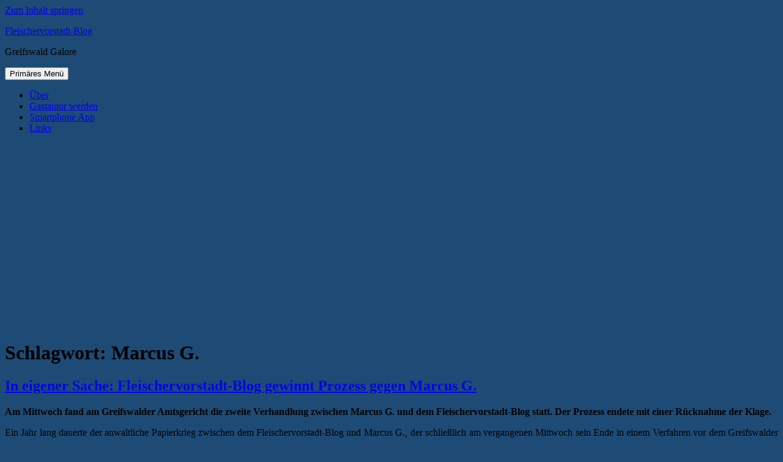

--- FILE ---
content_type: text/html
request_url: https://blog.17vier.de/tag/marcus-g/
body_size: 22084
content:
<!DOCTYPE html>
<html lang="de-DE" prefix="og: http://ogp.me/ns# fb: http://ogp.me/ns/fb#">
<head>
<meta charset="UTF-8">
<meta name="viewport" content="width=device-width, initial-scale=1">
<link rel="profile" href="http://gmpg.org/xfn/11">
<link rel="pingback" href="https://blog.17vier.de/xmlrpc.php">

<meta name='robots' content='index, follow, max-image-preview:large, max-snippet:-1, max-video-preview:-1' />

	<!-- This site is optimized with the Yoast SEO plugin v21.8 - https://yoast.com/wordpress/plugins/seo/ -->
	<title>Marcus G. Archives - Fleischervorstadt-Blog</title>
	<link rel="canonical" href="https://blog.17vier.de/tag/marcus-g/" />
	<link rel="next" href="https://blog.17vier.de/tag/marcus-g/page/2/" />
	<script type="application/ld+json" class="yoast-schema-graph">{"@context":"https://schema.org","@graph":[{"@type":"CollectionPage","@id":"https://blog.17vier.de/tag/marcus-g/","url":"https://blog.17vier.de/tag/marcus-g/","name":"Marcus G. Archives - Fleischervorstadt-Blog","isPartOf":{"@id":"https://blog.17vier.de/#website"},"breadcrumb":{"@id":"https://blog.17vier.de/tag/marcus-g/#breadcrumb"},"inLanguage":"de-DE"},{"@type":"BreadcrumbList","@id":"https://blog.17vier.de/tag/marcus-g/#breadcrumb","itemListElement":[{"@type":"ListItem","position":1,"name":"Home","item":"https://blog.17vier.de/"},{"@type":"ListItem","position":2,"name":"Marcus G."}]},{"@type":"WebSite","@id":"https://blog.17vier.de/#website","url":"https://blog.17vier.de/","name":"Fleischervorstadt-Blog","description":"Greifswald Galore","potentialAction":[{"@type":"SearchAction","target":{"@type":"EntryPoint","urlTemplate":"https://blog.17vier.de/?s={search_term_string}"},"query-input":"required name=search_term_string"}],"inLanguage":"de-DE"}]}</script>
	<!-- / Yoast SEO plugin. -->


<link rel="alternate" type="application/rss+xml" title="Fleischervorstadt-Blog &raquo; Feed" href="https://blog.17vier.de/feed/" />
<link rel="alternate" type="application/rss+xml" title="Fleischervorstadt-Blog &raquo; Kommentar-Feed" href="https://blog.17vier.de/comments/feed/" />
<link rel="alternate" type="application/rss+xml" title="Fleischervorstadt-Blog &raquo; Marcus G. Schlagwort-Feed" href="https://blog.17vier.de/tag/marcus-g/feed/" />
<!-- blog.17vier.de is managing ads with Advanced Ads --><!--noptimize--><script id="advads-ready">
			window.advanced_ads_ready=function(e,a){a=a||"complete";var d=function(e){return"interactive"===a?"loading"!==e:"complete"===e};d(document.readyState)?e():document.addEventListener("readystatechange",(function(a){d(a.target.readyState)&&e()}),{once:"interactive"===a})},window.advanced_ads_ready_queue=window.advanced_ads_ready_queue||[];		</script>
		<!--/noptimize--><style id='wp-emoji-styles-inline-css' type='text/css'>

	img.wp-smiley, img.emoji {
		display: inline !important;
		border: none !important;
		box-shadow: none !important;
		height: 1em !important;
		width: 1em !important;
		margin: 0 0.07em !important;
		vertical-align: -0.1em !important;
		background: none !important;
		padding: 0 !important;
	}
</style>
<link rel='stylesheet' id='wp-block-library-css' href='https://blog.17vier.de/wp-includes/css/dist/block-library/style.min.css?ver=6.4.1' type='text/css' media='all' />
<style id='classic-theme-styles-inline-css' type='text/css'>
/*! This file is auto-generated */
.wp-block-button__link{color:#fff;background-color:#32373c;border-radius:9999px;box-shadow:none;text-decoration:none;padding:calc(.667em + 2px) calc(1.333em + 2px);font-size:1.125em}.wp-block-file__button{background:#32373c;color:#fff;text-decoration:none}
</style>
<style id='global-styles-inline-css' type='text/css'>
body{--wp--preset--color--black: #000000;--wp--preset--color--cyan-bluish-gray: #abb8c3;--wp--preset--color--white: #ffffff;--wp--preset--color--pale-pink: #f78da7;--wp--preset--color--vivid-red: #cf2e2e;--wp--preset--color--luminous-vivid-orange: #ff6900;--wp--preset--color--luminous-vivid-amber: #fcb900;--wp--preset--color--light-green-cyan: #7bdcb5;--wp--preset--color--vivid-green-cyan: #00d084;--wp--preset--color--pale-cyan-blue: #8ed1fc;--wp--preset--color--vivid-cyan-blue: #0693e3;--wp--preset--color--vivid-purple: #9b51e0;--wp--preset--gradient--vivid-cyan-blue-to-vivid-purple: linear-gradient(135deg,rgba(6,147,227,1) 0%,rgb(155,81,224) 100%);--wp--preset--gradient--light-green-cyan-to-vivid-green-cyan: linear-gradient(135deg,rgb(122,220,180) 0%,rgb(0,208,130) 100%);--wp--preset--gradient--luminous-vivid-amber-to-luminous-vivid-orange: linear-gradient(135deg,rgba(252,185,0,1) 0%,rgba(255,105,0,1) 100%);--wp--preset--gradient--luminous-vivid-orange-to-vivid-red: linear-gradient(135deg,rgba(255,105,0,1) 0%,rgb(207,46,46) 100%);--wp--preset--gradient--very-light-gray-to-cyan-bluish-gray: linear-gradient(135deg,rgb(238,238,238) 0%,rgb(169,184,195) 100%);--wp--preset--gradient--cool-to-warm-spectrum: linear-gradient(135deg,rgb(74,234,220) 0%,rgb(151,120,209) 20%,rgb(207,42,186) 40%,rgb(238,44,130) 60%,rgb(251,105,98) 80%,rgb(254,248,76) 100%);--wp--preset--gradient--blush-light-purple: linear-gradient(135deg,rgb(255,206,236) 0%,rgb(152,150,240) 100%);--wp--preset--gradient--blush-bordeaux: linear-gradient(135deg,rgb(254,205,165) 0%,rgb(254,45,45) 50%,rgb(107,0,62) 100%);--wp--preset--gradient--luminous-dusk: linear-gradient(135deg,rgb(255,203,112) 0%,rgb(199,81,192) 50%,rgb(65,88,208) 100%);--wp--preset--gradient--pale-ocean: linear-gradient(135deg,rgb(255,245,203) 0%,rgb(182,227,212) 50%,rgb(51,167,181) 100%);--wp--preset--gradient--electric-grass: linear-gradient(135deg,rgb(202,248,128) 0%,rgb(113,206,126) 100%);--wp--preset--gradient--midnight: linear-gradient(135deg,rgb(2,3,129) 0%,rgb(40,116,252) 100%);--wp--preset--font-size--small: 13px;--wp--preset--font-size--medium: 20px;--wp--preset--font-size--large: 36px;--wp--preset--font-size--x-large: 42px;--wp--preset--spacing--20: 0.44rem;--wp--preset--spacing--30: 0.67rem;--wp--preset--spacing--40: 1rem;--wp--preset--spacing--50: 1.5rem;--wp--preset--spacing--60: 2.25rem;--wp--preset--spacing--70: 3.38rem;--wp--preset--spacing--80: 5.06rem;--wp--preset--shadow--natural: 6px 6px 9px rgba(0, 0, 0, 0.2);--wp--preset--shadow--deep: 12px 12px 50px rgba(0, 0, 0, 0.4);--wp--preset--shadow--sharp: 6px 6px 0px rgba(0, 0, 0, 0.2);--wp--preset--shadow--outlined: 6px 6px 0px -3px rgba(255, 255, 255, 1), 6px 6px rgba(0, 0, 0, 1);--wp--preset--shadow--crisp: 6px 6px 0px rgba(0, 0, 0, 1);}:where(.is-layout-flex){gap: 0.5em;}:where(.is-layout-grid){gap: 0.5em;}body .is-layout-flow > .alignleft{float: left;margin-inline-start: 0;margin-inline-end: 2em;}body .is-layout-flow > .alignright{float: right;margin-inline-start: 2em;margin-inline-end: 0;}body .is-layout-flow > .aligncenter{margin-left: auto !important;margin-right: auto !important;}body .is-layout-constrained > .alignleft{float: left;margin-inline-start: 0;margin-inline-end: 2em;}body .is-layout-constrained > .alignright{float: right;margin-inline-start: 2em;margin-inline-end: 0;}body .is-layout-constrained > .aligncenter{margin-left: auto !important;margin-right: auto !important;}body .is-layout-constrained > :where(:not(.alignleft):not(.alignright):not(.alignfull)){max-width: var(--wp--style--global--content-size);margin-left: auto !important;margin-right: auto !important;}body .is-layout-constrained > .alignwide{max-width: var(--wp--style--global--wide-size);}body .is-layout-flex{display: flex;}body .is-layout-flex{flex-wrap: wrap;align-items: center;}body .is-layout-flex > *{margin: 0;}body .is-layout-grid{display: grid;}body .is-layout-grid > *{margin: 0;}:where(.wp-block-columns.is-layout-flex){gap: 2em;}:where(.wp-block-columns.is-layout-grid){gap: 2em;}:where(.wp-block-post-template.is-layout-flex){gap: 1.25em;}:where(.wp-block-post-template.is-layout-grid){gap: 1.25em;}.has-black-color{color: var(--wp--preset--color--black) !important;}.has-cyan-bluish-gray-color{color: var(--wp--preset--color--cyan-bluish-gray) !important;}.has-white-color{color: var(--wp--preset--color--white) !important;}.has-pale-pink-color{color: var(--wp--preset--color--pale-pink) !important;}.has-vivid-red-color{color: var(--wp--preset--color--vivid-red) !important;}.has-luminous-vivid-orange-color{color: var(--wp--preset--color--luminous-vivid-orange) !important;}.has-luminous-vivid-amber-color{color: var(--wp--preset--color--luminous-vivid-amber) !important;}.has-light-green-cyan-color{color: var(--wp--preset--color--light-green-cyan) !important;}.has-vivid-green-cyan-color{color: var(--wp--preset--color--vivid-green-cyan) !important;}.has-pale-cyan-blue-color{color: var(--wp--preset--color--pale-cyan-blue) !important;}.has-vivid-cyan-blue-color{color: var(--wp--preset--color--vivid-cyan-blue) !important;}.has-vivid-purple-color{color: var(--wp--preset--color--vivid-purple) !important;}.has-black-background-color{background-color: var(--wp--preset--color--black) !important;}.has-cyan-bluish-gray-background-color{background-color: var(--wp--preset--color--cyan-bluish-gray) !important;}.has-white-background-color{background-color: var(--wp--preset--color--white) !important;}.has-pale-pink-background-color{background-color: var(--wp--preset--color--pale-pink) !important;}.has-vivid-red-background-color{background-color: var(--wp--preset--color--vivid-red) !important;}.has-luminous-vivid-orange-background-color{background-color: var(--wp--preset--color--luminous-vivid-orange) !important;}.has-luminous-vivid-amber-background-color{background-color: var(--wp--preset--color--luminous-vivid-amber) !important;}.has-light-green-cyan-background-color{background-color: var(--wp--preset--color--light-green-cyan) !important;}.has-vivid-green-cyan-background-color{background-color: var(--wp--preset--color--vivid-green-cyan) !important;}.has-pale-cyan-blue-background-color{background-color: var(--wp--preset--color--pale-cyan-blue) !important;}.has-vivid-cyan-blue-background-color{background-color: var(--wp--preset--color--vivid-cyan-blue) !important;}.has-vivid-purple-background-color{background-color: var(--wp--preset--color--vivid-purple) !important;}.has-black-border-color{border-color: var(--wp--preset--color--black) !important;}.has-cyan-bluish-gray-border-color{border-color: var(--wp--preset--color--cyan-bluish-gray) !important;}.has-white-border-color{border-color: var(--wp--preset--color--white) !important;}.has-pale-pink-border-color{border-color: var(--wp--preset--color--pale-pink) !important;}.has-vivid-red-border-color{border-color: var(--wp--preset--color--vivid-red) !important;}.has-luminous-vivid-orange-border-color{border-color: var(--wp--preset--color--luminous-vivid-orange) !important;}.has-luminous-vivid-amber-border-color{border-color: var(--wp--preset--color--luminous-vivid-amber) !important;}.has-light-green-cyan-border-color{border-color: var(--wp--preset--color--light-green-cyan) !important;}.has-vivid-green-cyan-border-color{border-color: var(--wp--preset--color--vivid-green-cyan) !important;}.has-pale-cyan-blue-border-color{border-color: var(--wp--preset--color--pale-cyan-blue) !important;}.has-vivid-cyan-blue-border-color{border-color: var(--wp--preset--color--vivid-cyan-blue) !important;}.has-vivid-purple-border-color{border-color: var(--wp--preset--color--vivid-purple) !important;}.has-vivid-cyan-blue-to-vivid-purple-gradient-background{background: var(--wp--preset--gradient--vivid-cyan-blue-to-vivid-purple) !important;}.has-light-green-cyan-to-vivid-green-cyan-gradient-background{background: var(--wp--preset--gradient--light-green-cyan-to-vivid-green-cyan) !important;}.has-luminous-vivid-amber-to-luminous-vivid-orange-gradient-background{background: var(--wp--preset--gradient--luminous-vivid-amber-to-luminous-vivid-orange) !important;}.has-luminous-vivid-orange-to-vivid-red-gradient-background{background: var(--wp--preset--gradient--luminous-vivid-orange-to-vivid-red) !important;}.has-very-light-gray-to-cyan-bluish-gray-gradient-background{background: var(--wp--preset--gradient--very-light-gray-to-cyan-bluish-gray) !important;}.has-cool-to-warm-spectrum-gradient-background{background: var(--wp--preset--gradient--cool-to-warm-spectrum) !important;}.has-blush-light-purple-gradient-background{background: var(--wp--preset--gradient--blush-light-purple) !important;}.has-blush-bordeaux-gradient-background{background: var(--wp--preset--gradient--blush-bordeaux) !important;}.has-luminous-dusk-gradient-background{background: var(--wp--preset--gradient--luminous-dusk) !important;}.has-pale-ocean-gradient-background{background: var(--wp--preset--gradient--pale-ocean) !important;}.has-electric-grass-gradient-background{background: var(--wp--preset--gradient--electric-grass) !important;}.has-midnight-gradient-background{background: var(--wp--preset--gradient--midnight) !important;}.has-small-font-size{font-size: var(--wp--preset--font-size--small) !important;}.has-medium-font-size{font-size: var(--wp--preset--font-size--medium) !important;}.has-large-font-size{font-size: var(--wp--preset--font-size--large) !important;}.has-x-large-font-size{font-size: var(--wp--preset--font-size--x-large) !important;}
.wp-block-navigation a:where(:not(.wp-element-button)){color: inherit;}
:where(.wp-block-post-template.is-layout-flex){gap: 1.25em;}:where(.wp-block-post-template.is-layout-grid){gap: 1.25em;}
:where(.wp-block-columns.is-layout-flex){gap: 2em;}:where(.wp-block-columns.is-layout-grid){gap: 2em;}
.wp-block-pullquote{font-size: 1.5em;line-height: 1.6;}
</style>
<link data-minify="1" rel='stylesheet' id='wp-polls-css' href='https://blog.17vier.de/wp-content/cache/min/1/wp-content/plugins/wp-polls/polls-css.css?ver=1699721426' type='text/css' media='all' />
<style id='wp-polls-inline-css' type='text/css'>
.wp-polls .pollbar {
	margin: 1px;
	font-size: 6px;
	line-height: 8px;
	height: 8px;
	background: #1e4b75;
	border: 1px solid #c8c8c8;
}

</style>
<link data-minify="1" rel='stylesheet' id='genericons-css' href='https://blog.17vier.de/wp-content/cache/min/1/wp-content/themes/colinear/genericons/genericons.css?ver=1699721426' type='text/css' media='all' />
<link data-minify="1" rel='stylesheet' id='colinear-style-css' href='https://blog.17vier.de/wp-content/cache/min/1/wp-content/themes/colinear/style.css?ver=1699721427' type='text/css' media='all' />






<link rel="https://api.w.org/" href="https://blog.17vier.de/wp-json/" /><link rel="alternate" type="application/json" href="https://blog.17vier.de/wp-json/wp/v2/tags/699" /><link rel="EditURI" type="application/rsd+xml" title="RSD" href="https://blog.17vier.de/xmlrpc.php?rsd" />
<meta name="generator" content="WordPress 6.4.1" />

		<style type="text/css">.recentcomments a{display:inline !important;padding:0 !important;margin:0 !important;}</style><style type="text/css" id="custom-background-css">
body.custom-background { background-color: #1e4b75; }
</style>
			
		<link rel="icon" href="https://blog.17vier.de/wp-content/uploads/2016/11/cropped-blogicon2-32x32.jpg" sizes="32x32" />
<link rel="icon" href="https://blog.17vier.de/wp-content/uploads/2016/11/cropped-blogicon2-192x192.jpg" sizes="192x192" />
<link rel="apple-touch-icon" href="https://blog.17vier.de/wp-content/uploads/2016/11/cropped-blogicon2-180x180.jpg" />
<meta name="msapplication-TileImage" content="https://blog.17vier.de/wp-content/uploads/2016/11/cropped-blogicon2-270x270.jpg" />

<!-- BEGIN GAINWP v5.4.6 Universal Analytics - https://intelligencewp.com/google-analytics-in-wordpress/ -->
<script>
(function(i,s,o,g,r,a,m){i['GoogleAnalyticsObject']=r;i[r]=i[r]||function(){
	(i[r].q=i[r].q||[]).push(arguments)},i[r].l=1*new Date();a=s.createElement(o),
	m=s.getElementsByTagName(o)[0];a.async=1;a.src=g;m.parentNode.insertBefore(a,m)
})(window,document,'script','https://www.google-analytics.com/analytics.js','ga');
  ga('create', 'UA-7897011-1', 'auto');
  ga('send', 'pageview');
</script>
<!-- END GAINWP Universal Analytics -->
		<style type="text/css" id="wp-custom-css">
			/*
Hier kannst du dein eigenes CSS einfügen.

Klicke auf das Hilfe-Symbol oben, um mehr zu lernen.
*/

.advads-adlabel{
color: lightgray;
font-size: 11px;
} 

.has-post-thumbnail img.wp-post-image{ display: none; }
		</style>
		
<!-- START - Open Graph and Twitter Card Tags 3.3.4 -->
 <!-- Facebook Open Graph -->
  <meta property="og:locale" content="de_DE"/>
  <meta property="og:site_name" content="Fleischervorstadt-Blog"/>
  <meta property="og:title" content="Marcus G. Archives - Fleischervorstadt-Blog"/>
  <meta property="og:url" content="https://blog.17vier.de/tag/marcus-g/"/>
  <meta property="og:type" content="article"/>
  <meta property="og:description" content="Greifswald Galore"/>
  <meta property="article:publisher" content="https://facebook.com/Fleischervorstadtblog"/>
 <!-- Google+ / Schema.org -->
 <!-- Twitter Cards -->
  <meta name="twitter:title" content="Marcus G. Archives - Fleischervorstadt-Blog"/>
  <meta name="twitter:url" content="https://blog.17vier.de/tag/marcus-g/"/>
  <meta name="twitter:description" content="Greifswald Galore"/>
  <meta name="twitter:card" content="summary_large_image"/>
 <!-- SEO -->
 <!-- Misc. tags -->
 <!-- is_tag | yoast_seo -->
<!-- END - Open Graph and Twitter Card Tags 3.3.4 -->
	
<noscript><style id="rocket-lazyload-nojs-css">.rll-youtube-player, [data-lazy-src]{display:none !important;}</style></noscript></head>

<body class="archive tag tag-marcus-g tag-699 custom-background cookies-not-set group-blog has-menu aa-prefix-advads-">
<div id="page" class="hfeed site">
	<a class="skip-link screen-reader-text" href="#content">Zum Inhalt springen</a>

	<header id="masthead" class="site-header" role="banner">
		<div class="site-branding">
			
								<p class="site-title"><a href="https://blog.17vier.de/" rel="home">Fleischervorstadt-Blog</a></p>
									<p class="site-description">Greifswald Galore</p>
						</div><!-- .site-branding -->

				<nav id="site-navigation" class="main-navigation" role="navigation">
			<button class="menu-toggle" aria-controls="primary-menu" aria-expanded="false"><span class="screen-reader-text">Primäres Menü</span></button>
			<div class="menu-titel-container"><ul id="primary-menu" class="menu"><li id="menu-item-44374" class="menu-item menu-item-type-post_type menu-item-object-page menu-item-44374"><a href="https://blog.17vier.de/projekt-info/">Über</a></li>
<li id="menu-item-44372" class="menu-item menu-item-type-post_type menu-item-object-page menu-item-44372"><a href="https://blog.17vier.de/gastbeitrage/">Gastautor werden</a></li>
<li id="menu-item-44376" class="menu-item menu-item-type-custom menu-item-object-custom menu-item-44376"><a href="https://blog.17vier.de/2017/10/25/intern-fleischervorstadt-blog-mit-eigenem-kanal-bei-telegram/">Smartphone App</a></li>
<li id="menu-item-44386" class="menu-item menu-item-type-post_type menu-item-object-page menu-item-44386"><a href="https://blog.17vier.de/links/">Links</a></li>
</ul></div>		</nav><!-- #site-navigation -->
		
				<div class="header-image">
			<a href="https://blog.17vier.de/" rel="home">
				<img src="data:image/svg+xml,%3Csvg%20xmlns='http://www.w3.org/2000/svg'%20viewBox='0%200%201188%20299'%3E%3C/svg%3E" width="1188" height="299" alt="" data-lazy-src="https://blog.17vier.de/wp-content/uploads/2016/10/cropped-header17vier6.jpg"><noscript><img src="https://blog.17vier.de/wp-content/uploads/2016/10/cropped-header17vier6.jpg" width="1188" height="299" alt=""></noscript>
			</a>
		</div><!-- .header-image -->
		<div  class="advads-07127a72ce384b28b72df113c00e7218 advads-header" id="advads-07127a72ce384b28b72df113c00e7218"></div>	</header><!-- #masthead -->

	<div id="content" class="site-content">
	<div id="primary" class="content-area">
		<main id="main" class="site-main" role="main">

		
			<header class="page-header">
				<h1 class="page-title">Schlagwort: <span>Marcus G.</span></h1>			</header><!-- .page-header -->

						
				
<article id="post-45945" class="post-45945 post type-post status-publish format-standard hentry category-privates category-rechtsextremismus tag-writeback tag-amtsgericht tag-privates tag-kameradschaft-tor tag-lutz-giesen tag-marcus-g tag-nsg tag-ragnar-dam tag-rechtsextremismus tag-schoffen">
	<header class="entry-header">
		<h1 class="entry-title"><a href="https://blog.17vier.de/2016/10/22/prozess/" rel="bookmark">In eigener Sache: Fleischervorstadt-Blog gewinnt Prozess gegen Marcus G.</a></h1>
			</header><!-- .entry-header -->

	<div class="entry-content">
		<p style="text-align: justify;"><strong>Am Mittwoch fand am Greifswalder Amtsgericht die zweite Verhandlung zwischen Marcus G. und dem Fleischervorstadt-Blog statt. Der Prozess endete mit einer Rücknahme der Klage.</strong></p>
<p style="text-align: justify;">Ein Jahr lang dauerte der anwaltliche Papierkrieg zwischen dem Fleischervorstadt-Blog und Marcus G., der schließlich am vergangenen Mittwoch sein Ende in einem Verfahren vor dem Greifswalder Amtsgericht fand. Nachdem G. den ersten Verhandlungstag wegen einer kurzfristigen Erkrankung nicht wahrnehmen wollte, erschien der Kläger dieses Mal vor Gericht, um sich gegen die Berichterstattung des Blogs zu wehren. Durch diese fühlte er sich zu Unrecht in ein schlechtes &#8212; besser gesagt: rechtes &#8212; Licht gerückt. In den Schriftsätzen seines Anwalts wurde zuvor jeder Bezug zur rechtsextremen Szene bestritten, insbesondere die frühere Nähe zur 2005 verbotenen Kameradschaft Tor (KS Tor), seine Aktivitäten als Anti-Antifa-Fotograf sowie die Tatsache, dass er gemeinsam mit Ragnar Dam und Lutz Giesen in einer Wohngemeinschaft im Greifswalder Ostseeviertel gelebt hätte oder die beiden bundesweit bekannten Neonazis überhaupt kenne.</p>
<p style="text-align: justify;"><a href="https://blog.17vier.de/wp-content/uploads/2016/10/Amtsgericht-Greifswald.jpg" target="_blank" rel="noopener noreferrer"><img fetchpriority="high" decoding="async" class="aligncenter wp-image-45971 size-full" title="Die Verhandlung war am Amtsgericht Greifswald" src="data:image/svg+xml,%3Csvg%20xmlns='http://www.w3.org/2000/svg'%20viewBox='0%200%20600%20411'%3E%3C/svg%3E" alt="Amtsgericht Greifswald " width="600" height="411" data-lazy-srcset="https://blog.17vier.de/wp-content/uploads/2016/10/Amtsgericht-Greifswald600.jpg 600w, https://blog.17vier.de/wp-content/uploads/2016/10/Amtsgericht-Greifswald600-300x206.jpg 300w, https://blog.17vier.de/wp-content/uploads/2016/10/Amtsgericht-Greifswald600-158x108.jpg 158w" data-lazy-sizes="(max-width: 600px) 100vw, 600px" data-lazy-src="https://blog.17vier.de/wp-content/uploads/2016/10/Amtsgericht-Greifswald600.jpg" /><noscript><img fetchpriority="high" decoding="async" class="aligncenter wp-image-45971 size-full" title="Die Verhandlung war am Amtsgericht Greifswald" src="https://blog.17vier.de/wp-content/uploads/2016/10/Amtsgericht-Greifswald600.jpg" alt="Amtsgericht Greifswald " width="600" height="411" srcset="https://blog.17vier.de/wp-content/uploads/2016/10/Amtsgericht-Greifswald600.jpg 600w, https://blog.17vier.de/wp-content/uploads/2016/10/Amtsgericht-Greifswald600-300x206.jpg 300w, https://blog.17vier.de/wp-content/uploads/2016/10/Amtsgericht-Greifswald600-158x108.jpg 158w" sizes="(max-width: 600px) 100vw, 600px" /></noscript></a></p>
<p style="text-align: center;"><em>(Foto: Fleischervorstadt-Blog)</em></p>
<p style="text-align: justify;">Im Laufe der Verhandlung wurden Fotostrecken ausgewertet, die G. als Fotografen auf zahlreichen Demonstrationen und Veranstaltungen der NPD und der JN abbilden. Bereits hier sorgten widersprüchliche Angaben von G. und seinem Anwalt, der in den Fotos der rechten Demonstrationen Aufnahmen normaler Konzerte und Studentenveranstaltungen erkennen wollte, gleichsam für Erheiterung wie Unverständnis im bis auf den letzten Platz mit Medienvertretern und Unterstützern des Blogs gefüllten Gerichtssaal. Richterin Stefanie Kohnen musste G. mehrmals dahingehend belehren, dass er vor Gericht der Wahrheit verpflichtet sei und ihm bei falschen Aussagen ein Strafverfahren wegen Prozessbetrugs drohe.</p>
<h2 style="text-align: justify;">Ergebnis dreier Hausdurchsuchungen: Hitler- und NS-Devotionalien, Propagandamaterial, Gewehrmunition und Adresslisten politischer Gegner</h2>
<p> <a href="https://blog.17vier.de/2016/10/22/prozess/#more-45945" class="more-link"><span class="screen-reader-text">&#8222;In eigener Sache: Fleischervorstadt-Blog gewinnt Prozess gegen Marcus G.&#8220;</span> weiterlesen <span class="meta-nav">&rarr;</span></a></p>
			</div><!-- .entry-content -->

	<footer class="entry-footer">
		<span class="date-author"><span class="posted-on">Veröffentlicht am <a href="https://blog.17vier.de/2016/10/22/prozess/" rel="bookmark"><time class="entry-date published" datetime="2016-10-22T19:47:42+02:00">22. Oktober 2016</time><time class="updated" datetime="2019-07-09T20:15:57+02:00">9. Juli 2019</time></a></span><span class="byline"> von <span class="author vcard"><a class="url fn n" href="https://blog.17vier.de/author/fleischervorstadt-blog/">Fleischervorstadt-Blog</a></span></span></span><span class="cat-links">Veröffentlicht in <a href="https://blog.17vier.de/category/privates/" rel="category tag">Intern</a>, <a href="https://blog.17vier.de/category/rechtsextremismus/" rel="category tag">Rechtsextremismus</a></span><span class="tags-links">Markiert mit <a href="https://blog.17vier.de/tag/writeback/" rel="tag">#writeback</a>, <a href="https://blog.17vier.de/tag/amtsgericht/" rel="tag">Amtsgericht</a>, <a href="https://blog.17vier.de/tag/privates/" rel="tag">Intern</a>, <a href="https://blog.17vier.de/tag/kameradschaft-tor/" rel="tag">Kameradschaft Tor</a>, <a href="https://blog.17vier.de/tag/lutz-giesen/" rel="tag">Lutz Giesen</a>, <a href="https://blog.17vier.de/tag/marcus-g/" rel="tag">Marcus G.</a>, <a href="https://blog.17vier.de/tag/nsg/" rel="tag">NSG</a>, <a href="https://blog.17vier.de/tag/ragnar-dam/" rel="tag">Ragnar Dam</a>, <a href="https://blog.17vier.de/tag/rechtsextremismus/" rel="tag">Rechtsextremismus</a>, <a href="https://blog.17vier.de/tag/schoffen/" rel="tag">Schöffen</a></span><span class="comments-link"><a href="https://blog.17vier.de/2016/10/22/prozess/#comments">3 Kommentare</a></span>	</footer><!-- .entry-footer -->
</article><!-- #post-## -->

			
				
<article id="post-45931" class="post-45931 post type-post status-publish format-standard hentry category-privates category-rechtsextremismus tag-writeback tag-amtsgericht tag-privates tag-marcus-g tag-rechtsextremismus">
	<header class="entry-header">
		<h1 class="entry-title"><a href="https://blog.17vier.de/2016/10/18/intern-prozess-gegen-marcus-g/" rel="bookmark">Zweiter Verhandlungstag Marcus G. vs. Fleischervorstadt-Blog</a></h1>
			</header><!-- .entry-header -->

	<div class="entry-content">
		<p style="text-align: justify;"><strong>Am Mittwoch findet um 14 Uhr am Amtsgericht Greifswald die zweite Verhandlung im Prozess Marcus G. gegen den Fleischervorstadt-Blog statt. Vor dem Gericht wird eine antifaschistische Mahnwache stattfinden.</strong></p>
<p style="text-align: justify;">Im April 2014 wurde der aus Berlin stammende Marcus G. wegen Körperverletzung in Greifswald <strong><a href="https://blog.17vier.de/2014/04/16/neonazi-marcus-g-wegen-korperverletzung-zu-empfindlicher-geldstrafe-verurteilt/" target="_blank">verurteilt</a></strong><a href="https://blog.17vier.de/2014/04/16/neonazi-marcus-g-wegen-korperverletzung-zu-empfindlicher-geldstrafe-verurteilt/" target="_blank">.</a> Er hatte im Vorjahr einen Antifaschisten am Rande der NPD-Asyltour auf dem Marktplatz angegriffen und verletzt. Für diese Verurteilung wesentlich war ein <strong><a href="https://blog.17vier.de/2013/09/02/brisantes-video-dokumentiert-npd-ubergriff-auf-dem-greifswalder-markt/" target="_blank">Video</a></strong>, das zuvor dem Fleischervorstadt-Blog anonym zugespielt und dort veröffentlicht wurde.</p>
<p style="text-align: justify;"><img decoding="async" class="aligncenter wp-image-45933 size-full" title="Mahnwache Write back Greifswald" src="data:image/svg+xml,%3Csvg%20xmlns='http://www.w3.org/2000/svg'%20viewBox='0%200%20600%20400'%3E%3C/svg%3E" alt="write back" width="600" height="400" data-lazy-srcset="https://blog.17vier.de/wp-content/uploads/2016/10/write-back.jpg 600w, https://blog.17vier.de/wp-content/uploads/2016/10/write-back-300x200.jpg 300w, https://blog.17vier.de/wp-content/uploads/2016/10/write-back-162x108.jpg 162w" data-lazy-sizes="(max-width: 600px) 100vw, 600px" data-lazy-src="https://blog.17vier.de/wp-content/uploads/2016/10/write-back.jpg" /><noscript><img decoding="async" class="aligncenter wp-image-45933 size-full" title="Mahnwache Write back Greifswald" src="https://blog.17vier.de/wp-content/uploads/2016/10/write-back.jpg" alt="write back" width="600" height="400" srcset="https://blog.17vier.de/wp-content/uploads/2016/10/write-back.jpg 600w, https://blog.17vier.de/wp-content/uploads/2016/10/write-back-300x200.jpg 300w, https://blog.17vier.de/wp-content/uploads/2016/10/write-back-162x108.jpg 162w" sizes="(max-width: 600px) 100vw, 600px" /></noscript></p>
<p style="text-align: justify;"> <a href="https://blog.17vier.de/2016/10/18/intern-prozess-gegen-marcus-g/#more-45931" class="more-link"><span class="screen-reader-text">&#8222;Zweiter Verhandlungstag Marcus G. vs. Fleischervorstadt-Blog&#8220;</span> weiterlesen <span class="meta-nav">&rarr;</span></a></p>
			</div><!-- .entry-content -->

	<footer class="entry-footer">
		<span class="date-author"><span class="posted-on">Veröffentlicht am <a href="https://blog.17vier.de/2016/10/18/intern-prozess-gegen-marcus-g/" rel="bookmark"><time class="entry-date published" datetime="2016-10-18T10:58:03+02:00">18. Oktober 2016</time><time class="updated" datetime="2016-10-22T20:17:06+02:00">22. Oktober 2016</time></a></span><span class="byline"> von <span class="author vcard"><a class="url fn n" href="https://blog.17vier.de/author/fleischervorstadt-blog/">Fleischervorstadt-Blog</a></span></span></span><span class="cat-links">Veröffentlicht in <a href="https://blog.17vier.de/category/privates/" rel="category tag">Intern</a>, <a href="https://blog.17vier.de/category/rechtsextremismus/" rel="category tag">Rechtsextremismus</a></span><span class="tags-links">Markiert mit <a href="https://blog.17vier.de/tag/writeback/" rel="tag">#writeback</a>, <a href="https://blog.17vier.de/tag/amtsgericht/" rel="tag">Amtsgericht</a>, <a href="https://blog.17vier.de/tag/privates/" rel="tag">Intern</a>, <a href="https://blog.17vier.de/tag/marcus-g/" rel="tag">Marcus G.</a>, <a href="https://blog.17vier.de/tag/rechtsextremismus/" rel="tag">Rechtsextremismus</a></span><span class="comments-link"><a href="https://blog.17vier.de/2016/10/18/intern-prozess-gegen-marcus-g/#comments">3 Kommentare</a></span>	</footer><!-- .entry-footer -->
</article><!-- #post-## -->

			<div class="advads-between-posts" style="margin-bottom: 20px; " id="advads-1147923733"><!--noptimize--><script async src="//pagead2.googlesyndication.com/pagead/js/adsbygoogle.js?client=ca-pub-3810496613868135" crossorigin="anonymous"></script><ins class="adsbygoogle" style="display:block;" data-ad-client="ca-pub-3810496613868135" 
data-ad-slot="2630885707" 
data-ad-layout-key="-eo+65+28-di+gi"
data-ad-format="fluid"></ins>
<script> 
(adsbygoogle = window.adsbygoogle || []).push({}); 
</script>
<!--/noptimize--></div>
				
<article id="post-44577" class="post-44577 post type-post status-publish format-standard hentry category-privates category-kommunalpolitik tag-ffdg tag-greifswald-fuer-alle tag-privates tag-ipp tag-jahresrueckblick tag-joerg-hochheim tag-kaw-hallen tag-marcus-g tag-ob-wahl-2015 tag-pariser tag-rechtsextremismus tag-rosa tag-stadtimpuls tag-stefan-fassbinder tag-wendelstein">
	<header class="entry-header">
		<h1 class="entry-title"><a href="https://blog.17vier.de/2015/12/30/jahresrueckblick-2015/" rel="bookmark">Jahresrückblick: Das war 2015</a></h1>
			</header><!-- .entry-header -->

	<div class="entry-content">
		<p><strong>Im vergangenen Jahr wurde in Greifswald gespalten und verbunden, bis sich die Balken bogen. Einerseits gab es Anlässe genug für eine ungesunde Portion Pessimismus, andererseits stimmen bestimmte Entwicklungen hoffnungsfroh. Ein Jahresrückblick mit Schlaglichtern aus Kommunalpolitik und Subkultur in der Hansestadt.</strong></p>
<h2>Kommunalpolitik: Historische Wende bei der Oberbürgermeister-Wahl</h2>
<p>Selten erfuhr Greifswalder Kommunalpolitik so viel Aufmerksamkeit wie die Oberbürgermeisterwahl im Frühsommer. Das schlug sich zwar kaum in der Wahlbeteiligung nieder, sorgte dafür aber für bundesweite Öffentlichkeit. Der Gemeinschaftskandidat von Grünen, Linken, SPD und der Piratenpartei, Stefan Fassbinder, konnte sich in einer Stichwahl gegen seinen Konkurrenten Jörg Hochheim (CDU) mit einer hauchdünnen <strong><a href="https://blog.17vier.de/2015/05/10/greifswald-hat-einen-neuen-oberbuergermeister/" target="_blank">Mehrheit von nur 15 Stimmen durchsetzen</a></strong>. Doch wer dachte, dass sich der historische Wechsel im Rathaus so reibungslos vollziehen ließe, wurde alsbald durch die <strong><a href="https://blog.17vier.de/2015/06/07/ob-wahl-greifswald-einspruch/" target="_blank">drei Einsprüche von CDU-Mitgliedern</a></strong> beziehungsweise parteinahen Einzelpersonen eines Besseren belehrt.</p>
<p style="text-align: center;"><a href="https://blog.17vier.de/wp-content/uploads/2015/05/wahlparty-greifswald.jpg" target="_blank"><img decoding="async" class="aligncenter wp-image-42119 size-full" src="data:image/svg+xml,%3Csvg%20xmlns='http://www.w3.org/2000/svg'%20viewBox='0%200%20600%20402'%3E%3C/svg%3E" alt="wahlparty-greifswald" width="600" height="402" data-lazy-src="https://blog.17vier.de/wp-content/uploads/2015/05/wahlparty-greifswald600.jpg" /><noscript><img decoding="async" class="aligncenter wp-image-42119 size-full" src="https://blog.17vier.de/wp-content/uploads/2015/05/wahlparty-greifswald600.jpg" alt="wahlparty-greifswald" width="600" height="402" /></noscript></a><em>Jubel auf der Wahlparty von Stefan Fassbinder (Foto: Fleischervorstadt-Blog, 06/2015)</em></p>
<p>Eine verrutschte Fußmatte, die zwischenzeitlich nicht mehr als Türöffner dienen konnte und so den Wählenden einen der drei Eingänge ins Wahllokal temporär versperrte, wurde kurz darauf zur <strong><a href="https://blog.17vier.de/2015/09/21/fussmatte-medien/" target="_blank">bundesweit belächelten Ikone</a></strong> der christdemokratischen Intervention. Aufgrund dieser Panne will der unterlegene Kandidat Hochheim nun vor Gericht. Die Verhandlung ist für den 19. Januar angesetzt. Kurz vor Weihnachten soll die CDU indes den anderen vier Parteien ein Angebot unterbreitet haben, um die Klage abzuwenden. Doch das Parteienbündnis erklärte in einer <strong><a href="http://blog.gruene-greifswald.de/2015/12/23/cdu-macht-einen-gespraechs-vorstoss-und-wuerde-die-klage-zur-ob-stichwahl-im-gegenzug-zurueckziehen/" target="_blank">gemeinsamen Pressemitteilung</a></strong>, dass man zu keinem Handel bereit sei, &#8222;um dadurch die Rücknahme der Klage gegen das Ergebnis der OB-Stichwahl zu erreichen. Das verstößt gegen jegliche demokratischen Regeln. Wir kaufen keine Wahlergebnisse.“ Stefan Fassbinder hat am 1. November 2015 die Amtsgeschäfte von seinem Vorgänger Arthur König (CDU) übernommen. <a href="https://blog.17vier.de/2015/12/30/jahresrueckblick-2015/#more-44577" class="more-link"><span class="screen-reader-text">&#8222;Jahresrückblick: Das war 2015&#8220;</span> weiterlesen <span class="meta-nav">&rarr;</span></a></p>
			</div><!-- .entry-content -->

	<footer class="entry-footer">
		<span class="date-author"><span class="posted-on">Veröffentlicht am <a href="https://blog.17vier.de/2015/12/30/jahresrueckblick-2015/" rel="bookmark"><time class="entry-date published" datetime="2015-12-30T18:06:15+02:00">30. Dezember 2015</time><time class="updated" datetime="2015-12-30T18:16:36+02:00">30. Dezember 2015</time></a></span><span class="byline"> von <span class="author vcard"><a class="url fn n" href="https://blog.17vier.de/author/fleischervorstadt-blog/">Fleischervorstadt-Blog</a></span></span></span><span class="cat-links">Veröffentlicht in <a href="https://blog.17vier.de/category/privates/" rel="category tag">Intern</a>, <a href="https://blog.17vier.de/category/kommunalpolitik/" rel="category tag">Kommunalpolitik</a></span><span class="tags-links">Markiert mit <a href="https://blog.17vier.de/tag/ffdg/" rel="tag">FFDG</a>, <a href="https://blog.17vier.de/tag/greifswald-fuer-alle/" rel="tag">Greifswald für alle</a>, <a href="https://blog.17vier.de/tag/privates/" rel="tag">Intern</a>, <a href="https://blog.17vier.de/tag/ipp/" rel="tag">IPP</a>, <a href="https://blog.17vier.de/tag/jahresrueckblick/" rel="tag">Jahresrückblick</a>, <a href="https://blog.17vier.de/tag/joerg-hochheim/" rel="tag">Jörg Hochheim</a>, <a href="https://blog.17vier.de/tag/kaw-hallen/" rel="tag">KAW-Hallen</a>, <a href="https://blog.17vier.de/tag/marcus-g/" rel="tag">Marcus G.</a>, <a href="https://blog.17vier.de/tag/ob-wahl-2015/" rel="tag">OB-Wahl 2015</a>, <a href="https://blog.17vier.de/tag/pariser/" rel="tag">Pariser</a>, <a href="https://blog.17vier.de/tag/rechtsextremismus/" rel="tag">Rechtsextremismus</a>, <a href="https://blog.17vier.de/tag/rosa/" rel="tag">Rosa</a>, <a href="https://blog.17vier.de/tag/stadtimpuls/" rel="tag">Stadtimpuls</a>, <a href="https://blog.17vier.de/tag/stefan-fassbinder/" rel="tag">Stefan Fassbinder</a>, <a href="https://blog.17vier.de/tag/wendelstein/" rel="tag">Wendelstein</a></span><span class="comments-link"><a href="https://blog.17vier.de/2015/12/30/jahresrueckblick-2015/#comments">4 Kommentare</a></span>	</footer><!-- .entry-footer -->
</article><!-- #post-## -->

			
				
<article id="post-44200" class="post-44200 post type-post status-publish format-standard hentry category-rechtsextremismus tag-antisemitismus tag-critical-mass tag-demonstration tag-ffdg tag-greifswald-fuer-alle tag-marcus-g tag-rechtsextremismus tag-schonwalde">
	<header class="entry-header">
		<h1 class="entry-title"><a href="https://blog.17vier.de/2015/11/01/greifswald-fuer-alle-ruft-zum-protest-gegen-ffdg-demo-in-schoenwalde-ii-auf/" rel="bookmark">&#8222;Greifswald für alle&#8220; ruft zum Protest gegen FFDG-Demo in Schönwalde II auf</a></h1>
			</header><!-- .entry-header -->

	<div class="entry-content">
		<p><strong>Die rechte Gruppierung FFDG wird am Montagabend in Schönwalde II demonstrieren. Das Bündnis &#8222;Greifswald für alle&#8220; ruft zum gemeinsamen Protest dagegen auf und kündigt eine Mahnwache an. Eine Critical Mass sorgt für sichere Anfahrt.</strong></p>
<p>Seit September versammeln sich auch in Greifswald besorgte Bürger, Rassisten und Neonazis zu Mahnwachen und Demonstrationen. Am Montagabend geht es zum siebten Mal auf die Straße. Unter dem Motto &#8222;Gegen die aktuelle Politik und linken Terror&#8220; laden die beiden rechten Gruppierungen FFDG (Frieden, Freiheit, Demokratie, Gerechtigkeit) und &#8222;Greifswald wehrt sich&#8220; &#8212; ein Label, unter dem am 21. September der <strong><a href="https://blog.17vier.de/2015/09/22/wutbuerger-demo-greifswald-polizei/" target="_blank">erste unangemeldete Aufzug der Fremdenfeinde</a></strong> stattfand &#8212; zur Demonstration &#8222;gegen das System&#8220; ein, wie es auf dem Einladungsbild heißt. <a href="https://blog.17vier.de/2015/11/01/greifswald-fuer-alle-ruft-zum-protest-gegen-ffdg-demo-in-schoenwalde-ii-auf/#more-44200" class="more-link"><span class="screen-reader-text">&#8222;&#8222;Greifswald für alle&#8220; ruft zum Protest gegen FFDG-Demo in Schönwalde II auf&#8220;</span> weiterlesen <span class="meta-nav">&rarr;</span></a></p>
			</div><!-- .entry-content -->

	<footer class="entry-footer">
		<span class="date-author"><span class="posted-on">Veröffentlicht am <a href="https://blog.17vier.de/2015/11/01/greifswald-fuer-alle-ruft-zum-protest-gegen-ffdg-demo-in-schoenwalde-ii-auf/" rel="bookmark"><time class="entry-date published" datetime="2015-11-01T21:33:01+02:00">1. November 2015</time><time class="updated" datetime="2015-11-27T18:57:47+02:00">27. November 2015</time></a></span><span class="byline"> von <span class="author vcard"><a class="url fn n" href="https://blog.17vier.de/author/fleischervorstadt-blog/">Fleischervorstadt-Blog</a></span></span></span><span class="cat-links">Veröffentlicht in <a href="https://blog.17vier.de/category/rechtsextremismus/" rel="category tag">Rechtsextremismus</a></span><span class="tags-links">Markiert mit <a href="https://blog.17vier.de/tag/antisemitismus/" rel="tag">Antisemitismus</a>, <a href="https://blog.17vier.de/tag/critical-mass/" rel="tag">critical mass</a>, <a href="https://blog.17vier.de/tag/demonstration/" rel="tag">Demonstration</a>, <a href="https://blog.17vier.de/tag/ffdg/" rel="tag">FFDG</a>, <a href="https://blog.17vier.de/tag/greifswald-fuer-alle/" rel="tag">Greifswald für alle</a>, <a href="https://blog.17vier.de/tag/marcus-g/" rel="tag">Marcus G.</a>, <a href="https://blog.17vier.de/tag/rechtsextremismus/" rel="tag">Rechtsextremismus</a>, <a href="https://blog.17vier.de/tag/schonwalde/" rel="tag">Schönwalde</a></span><span class="comments-link"><a href="https://blog.17vier.de/2015/11/01/greifswald-fuer-alle-ruft-zum-protest-gegen-ffdg-demo-in-schoenwalde-ii-auf/#respond">Schreib einen Kommentar</a></span>	</footer><!-- .entry-footer -->
</article><!-- #post-## -->

			
				
<article id="post-42862" class="post-42862 post type-post status-publish format-standard hentry category-rechtsextremismus tag-afd tag-andrea-roepke tag-bandidos tag-blood-and-honour tag-daniel-ohm tag-frank-klawitter tag-hdj tag-identitaere-bewegung tag-landtag tag-marcus-g tag-mvgida tag-npd tag-nsu tag-rechtsextremismus tag-rechtsrock tag-rocker tag-rocker-szene tag-schoffen tag-spd">
	<header class="entry-header">
		<h1 class="entry-title"><a href="https://blog.17vier.de/2015/08/07/rechtsextremismus-mv-andrea-roepke/" rel="bookmark">„Gefährlich verankert“: Andrea Röpke über rechtsextreme Strukturen und neue Netzwerke in Mecklenburg-Vorpommern</a></h1>
			</header><!-- .entry-header -->

	<div class="entry-content">
		<p><strong>Rocker, Bürgerwehren, Siedlergemeinschaften, Autonome Nationalisten und neonazistische Firmennetzwerke &#8212; Rechtsextremismusexpertin Andrea Röpke analysiert in ihrem neusten Buch die vielseitig ausdifferenzierte rechtsextreme Szene in Mecklenburg-Vorpommern.</strong></p>
<p>Die erste Auflage ist bereits restlos vergriffen, so dass sich die SPD-Fraktion des Landtags gezwungen sah, eine zweite Auflage nachzulegen. <em>Gefährlich verankert</em> <em>– Rechtsextreme Graswurzelarbeit, Strategien und neue Netzwerke in Mecklenburg-Vorpommern</em>&nbsp;heißt das Buch, das die freie Journalistin und Rechtsextremismusexpertin Andrea Röpke zusammen mit der sozialdemokratischen Fraktion des Landtags in der ersten Jahreshälfte 2015 publizierte.</p>
<p><a href="https://blog.17vier.de/wp-content/uploads/2015/07/andrea-roepke-gefaehrlich-verankert-spd-rechtsextremismus.jpg" target="_blank" rel="noopener"><img decoding="async" class="aligncenter wp-image-42863 size-full" src="data:image/svg+xml,%3Csvg%20xmlns='http://www.w3.org/2000/svg'%20viewBox='0%200%20600%20433'%3E%3C/svg%3E" alt="andrea roepke gefaehrlich verankert spd rechtsextremismus" width="600" height="433" data-lazy-src="https://blog.17vier.de/wp-content/uploads/2015/07/andrea-roepke-gefaehrlich-verankert-spd-rechtsextremismus600.jpg"/><noscript><img decoding="async" class="aligncenter wp-image-42863 size-full" src="https://blog.17vier.de/wp-content/uploads/2015/07/andrea-roepke-gefaehrlich-verankert-spd-rechtsextremismus600.jpg" alt="andrea roepke gefaehrlich verankert spd rechtsextremismus" width="600" height="433"/></noscript></a></p>
<h2>Belege liefern, Verbindungen aufzeigen&nbsp;und&nbsp;vor rassistischen Biedermännern und -frauen warnen</h2>
<p>Die SPD ist mit dem neonazistischen Problem &#8212; zumindest im Landesparlament &#8212; bestens vertraut, schließlich&nbsp;sitzen die Rechtsextremen dort seit 2006 ohne Unterbrechung und haben trotz leichter Verluste bei den letzten Landtagswahlen noch immer ihren einträglichen Fraktionsstatus halten können. Die SPD und zuvorderst Fraktionsvorsitzender Norbert Nieszery fühlen sich verpflichtet, &#8222;auf diese gefährlichen Entwicklungen hinzuweisen, Belege zu liefern, Verbindungen aufzuzeigen und vor rassistischen Biedermännern und -frauen zu warnen, die zu Brandstiftern werden.&#8220; <a href="https://blog.17vier.de/2015/08/07/rechtsextremismus-mv-andrea-roepke/#more-42862" class="more-link"><span class="screen-reader-text">&#8222;„Gefährlich verankert“: Andrea Röpke über rechtsextreme Strukturen und neue Netzwerke in Mecklenburg-Vorpommern&#8220;</span> weiterlesen <span class="meta-nav">&rarr;</span></a></p>
			</div><!-- .entry-content -->

	<footer class="entry-footer">
		<span class="date-author"><span class="posted-on">Veröffentlicht am <a href="https://blog.17vier.de/2015/08/07/rechtsextremismus-mv-andrea-roepke/" rel="bookmark"><time class="entry-date published" datetime="2015-08-07T12:41:06+02:00">7. August 2015</time><time class="updated" datetime="2017-09-15T23:05:40+02:00">15. September 2017</time></a></span><span class="byline"> von <span class="author vcard"><a class="url fn n" href="https://blog.17vier.de/author/fleischervorstadt-blog/">Fleischervorstadt-Blog</a></span></span></span><span class="cat-links">Veröffentlicht in <a href="https://blog.17vier.de/category/rechtsextremismus/" rel="category tag">Rechtsextremismus</a></span><span class="tags-links">Markiert mit <a href="https://blog.17vier.de/tag/afd/" rel="tag">AfD</a>, <a href="https://blog.17vier.de/tag/andrea-roepke/" rel="tag">Andrea Röpke</a>, <a href="https://blog.17vier.de/tag/bandidos/" rel="tag">Bandidos</a>, <a href="https://blog.17vier.de/tag/blood-and-honour/" rel="tag">Blood and Honour</a>, <a href="https://blog.17vier.de/tag/daniel-ohm/" rel="tag">Daniel Ohm</a>, <a href="https://blog.17vier.de/tag/frank-klawitter/" rel="tag">Frank Klawitter</a>, <a href="https://blog.17vier.de/tag/hdj/" rel="tag">HDJ</a>, <a href="https://blog.17vier.de/tag/identitaere-bewegung/" rel="tag">Identitäre Bewegung</a>, <a href="https://blog.17vier.de/tag/landtag/" rel="tag">Landtag</a>, <a href="https://blog.17vier.de/tag/marcus-g/" rel="tag">Marcus G.</a>, <a href="https://blog.17vier.de/tag/mvgida/" rel="tag">Mvgida</a>, <a href="https://blog.17vier.de/tag/npd/" rel="tag">NPD</a>, <a href="https://blog.17vier.de/tag/nsu/" rel="tag">NSU</a>, <a href="https://blog.17vier.de/tag/rechtsextremismus/" rel="tag">Rechtsextremismus</a>, <a href="https://blog.17vier.de/tag/rechtsrock/" rel="tag">Rechtsrock</a>, <a href="https://blog.17vier.de/tag/rocker/" rel="tag">Rocker</a>, <a href="https://blog.17vier.de/tag/rocker-szene/" rel="tag">Rocker-Szene</a>, <a href="https://blog.17vier.de/tag/schoffen/" rel="tag">Schöffen</a>, <a href="https://blog.17vier.de/tag/spd/" rel="tag">SPD</a></span><span class="comments-link"><a href="https://blog.17vier.de/2015/08/07/rechtsextremismus-mv-andrea-roepke/#comments">2 Kommentare</a></span>	</footer><!-- .entry-footer -->
</article><!-- #post-## -->

			
				
<article id="post-40407" class="post-40407 post type-post status-publish format-standard has-post-thumbnail hentry category-rechtsextremismus tag-amtsgericht tag-marcus-g tag-npd tag-nsg tag-rechtsextremismus tag-schoffen tag-verwaltung">
	<header class="entry-header">
		<h1 class="entry-title"><a href="https://blog.17vier.de/2015/01/26/urteil-gegen-greifswalder-neonazi/" rel="bookmark">Urteil gegen Greifswalder Neonazi wird nun rechtskräftig</a></h1>
		
	<a class="post-thumbnail" href="https://blog.17vier.de/2015/01/26/urteil-gegen-greifswalder-neonazi/" aria-hidden="true">
		<img width="600" height="375" src="data:image/svg+xml,%3Csvg%20xmlns='http://www.w3.org/2000/svg'%20viewBox='0%200%20600%20375'%3E%3C/svg%3E" class="attachment-post-thumbnail size-post-thumbnail wp-post-image" alt="Urteil gegen Greifswalder Neonazi wird nun rechtskräftig" decoding="async" data-lazy-srcset="https://blog.17vier.de/wp-content/uploads/2019/07/wismar2-recherche-nord.jpg 600w, https://blog.17vier.de/wp-content/uploads/2019/07/wismar2-recherche-nord-300x188.jpg 300w, https://blog.17vier.de/wp-content/uploads/2019/07/wismar2-recherche-nord-173x108.jpg 173w" data-lazy-sizes="(max-width: 600px) 100vw, 600px" data-lazy-src="https://blog.17vier.de/wp-content/uploads/2019/07/wismar2-recherche-nord.jpg" /><noscript><img width="600" height="375" src="https://blog.17vier.de/wp-content/uploads/2019/07/wismar2-recherche-nord.jpg" class="attachment-post-thumbnail size-post-thumbnail wp-post-image" alt="Urteil gegen Greifswalder Neonazi wird nun rechtskräftig" decoding="async" srcset="https://blog.17vier.de/wp-content/uploads/2019/07/wismar2-recherche-nord.jpg 600w, https://blog.17vier.de/wp-content/uploads/2019/07/wismar2-recherche-nord-300x188.jpg 300w, https://blog.17vier.de/wp-content/uploads/2019/07/wismar2-recherche-nord-173x108.jpg 173w" sizes="(max-width: 600px) 100vw, 600px" /></noscript>	</a>

		</header><!-- .entry-header -->

	<div class="entry-content">
		<p><strong>Nicht weniger als eineinhalb Jahre sind vergangenen, seitdem der in Greifswald lebende Neonazi Marcus G. einen demonstrierenden Studenten am Rande einer NPD-Kundgebung auf dem Marktplatz angegriffen und verletzt hatte. Nun wird das Urteil aus erster Instanz gegen den mutmaßlichen Kopf der Nationalen Sozialisten Greifswald (NSG) rechtskräftig.</strong></p>
<h2><span style="color: #1e4b75;">Verschleppt wie eine winterliche Erkältung: Zuerst krank, dann Berufung, dann doch nicht</span></h2>
<p><a href="https://blog.17vier.de/wp-content/uploads/2013/07/marcus-g-greifswald.jpg" target="_blank" rel="noopener noreferrer"><img decoding="async" class=" alignleft wp-image-33506 size-full" style="margin-left: 0px; margin-right: 10px;" title="marcus-g-greifswal180d" src="data:image/svg+xml,%3Csvg%20xmlns='http://www.w3.org/2000/svg'%20viewBox='0%200%20200%20298'%3E%3C/svg%3E" alt="Marcus G. NPD Greifswald" width="200" height="298" data-lazy-src="https://blog.17vier.de/wp-content/uploads/2013/07/marcus-g-greifswal180d.jpg"/><noscript><img decoding="async" class=" alignleft wp-image-33506 size-full" style="margin-left: 0px; margin-right: 10px;" title="marcus-g-greifswal180d" src="https://blog.17vier.de/wp-content/uploads/2013/07/marcus-g-greifswal180d.jpg" alt="Marcus G. NPD Greifswald" width="200" height="298"/></noscript></a></p>
<p>Eigentlich sollte die nächste Verhandlung gegen Marcus G. morgen in Stralsund stattfinden, denn der Angeklagte, der zum ersten Gerichtstermin aufgrund einer <strong><a title="Fleischervorstadt-Blog: einfach krank - Prozess gegen Marcus G. verschoben" href="https://blog.17vier.de/2013/12/16/einfach-krank-prozess-gegen-marcus-g-verschoben/" target="_blank" rel="noopener noreferrer">plötzlichen Krankheit</a></strong> nicht erscheinen konnte, ist gegen das <strong><a title="Fleischervorstadt-Blog: Neonazi zu empfindlicher Geldstrafe verurteilt" href="https://blog.17vier.de/2014/04/16/neonazi-marcus-g-wegen-korperverletzung-zu-empfindlicher-geldstrafe-verurteilt/" target="_blank" rel="noopener noreferrer">Urteil des Greifswalder Amtsgerichts</a></strong> in Berufung gegangen. Das lautete damals: 80 Tagessätze zu je 20 Euro Geldstrafe sowie Kosten für das Verfahren &#8212; auch der Nebenklage &#8211;, jedoch keine Vorstrafe. Darüber hinaus kann der Geschädigte, der zum Tatzeitpunkt sowohl im Studierendenparlament (StuPa) als auch im kommunalen Ausschuss für Jugend und Soziales saß und von dem Angriff eine schwere Knieverletzung davontrug, seinen Anspruch auf Schmerzensgeld geltend machen. <a href="https://blog.17vier.de/2015/01/26/urteil-gegen-greifswalder-neonazi/#more-40407" class="more-link"><span class="screen-reader-text">&#8222;Urteil gegen Greifswalder Neonazi wird nun rechtskräftig&#8220;</span> weiterlesen <span class="meta-nav">&rarr;</span></a></p>
			</div><!-- .entry-content -->

	<footer class="entry-footer">
		<span class="date-author"><span class="posted-on">Veröffentlicht am <a href="https://blog.17vier.de/2015/01/26/urteil-gegen-greifswalder-neonazi/" rel="bookmark"><time class="entry-date published" datetime="2015-01-26T14:39:25+02:00">26. Januar 2015</time><time class="updated" datetime="2019-07-09T16:09:28+02:00">9. Juli 2019</time></a></span><span class="byline"> von <span class="author vcard"><a class="url fn n" href="https://blog.17vier.de/author/fleischervorstadt-blog/">Fleischervorstadt-Blog</a></span></span></span><span class="cat-links">Veröffentlicht in <a href="https://blog.17vier.de/category/rechtsextremismus/" rel="category tag">Rechtsextremismus</a></span><span class="tags-links">Markiert mit <a href="https://blog.17vier.de/tag/amtsgericht/" rel="tag">Amtsgericht</a>, <a href="https://blog.17vier.de/tag/marcus-g/" rel="tag">Marcus G.</a>, <a href="https://blog.17vier.de/tag/npd/" rel="tag">NPD</a>, <a href="https://blog.17vier.de/tag/nsg/" rel="tag">NSG</a>, <a href="https://blog.17vier.de/tag/rechtsextremismus/" rel="tag">Rechtsextremismus</a>, <a href="https://blog.17vier.de/tag/schoffen/" rel="tag">Schöffen</a>, <a href="https://blog.17vier.de/tag/verwaltung/" rel="tag">Verwaltung</a></span><span class="comments-link"><a href="https://blog.17vier.de/2015/01/26/urteil-gegen-greifswalder-neonazi/#respond">Schreib einen Kommentar</a></span>	</footer><!-- .entry-footer -->
</article><!-- #post-## -->

			
			
	<nav class="navigation posts-navigation" aria-label="Beiträge">
		<h2 class="screen-reader-text">Beitragsnavigation</h2>
		<div class="nav-links"><div class="nav-previous"><a href="https://blog.17vier.de/tag/marcus-g/page/2/" >Ältere Beiträge</a></div></div>
	</nav>
		
		</main><!-- #main -->
	</div><!-- #primary -->


<div id="secondary" class="widget-area" role="complementary">

	
	
	
		<div class="right-sidebar">
		<aside id="search-2" class="widget widget_search"><form role="search" method="get" class="search-form" action="https://blog.17vier.de/">
				<label>
					<span class="screen-reader-text">Suche nach:</span>
					<input type="search" class="search-field" placeholder="Suche &hellip;" value="" name="s" />
				</label>
				<input type="submit" class="search-submit screen-reader-text" value="Suche" />
			</form></aside>
		<aside id="recent-posts-5" class="widget widget_recent_entries">
		<h2 class="widget-title">Neueste Beiträge</h2>
		<ul>
											<li>
					<a href="https://blog.17vier.de/2024/06/29/ibg-zerlegt-sich/">Rechte Trümmertruppe IBG zerlegt sich noch vor konstituierender Bürgerschaftssitzung</a>
									</li>
											<li>
					<a href="https://blog.17vier.de/2022/01/17/montagsdemonstrationen-in-greifswald/">Wer geht in Greifswald bei den Montagsdemonstrationen auf die Straße?</a>
									</li>
											<li>
					<a href="https://blog.17vier.de/2022/01/12/nurnberg-2-0-redebeitrag/">„Wir fordern ein Nürnberg 2.0“ —Redebeitrag einer Corona-Demonstration in Greifswald</a>
									</li>
											<li>
					<a href="https://blog.17vier.de/2022/01/03/mehr-protest-gegen-corona-proteste/">Mehr Protest gegen Corona-Proteste!</a>
									</li>
											<li>
					<a href="https://blog.17vier.de/2022/01/03/demo-corona-greifswald/">Impfen &#8211; Verantwortung und Solidarität!</a>
									</li>
					</ul>

		</aside><aside id="text-4" class="widget widget_text"><h2 class="widget-title">Social Media</h2>			<div class="textwidget"><a href="https://facebook.com/Fleischervorstadtblog" rel="me">
 <img title="Fleischervorstadt-Blog auf Facebook" alt="Facebook" src="data:image/svg+xml,%3Csvg%20xmlns='http://www.w3.org/2000/svg'%20viewBox='0%200%200%200'%3E%3C/svg%3E" data-lazy-src="/wp-content/stuff/Socialmedia/facebook.png"/><noscript><img title="Fleischervorstadt-Blog auf Facebook" alt="Facebook" src="/wp-content/stuff/Socialmedia/facebook.png"/></noscript>
</a><a href="https://twitter.com/blog17vier" rel="me">
 <img title="Fleischervorstadt-Blog auf Twitter" alt="Twitter" src="data:image/svg+xml,%3Csvg%20xmlns='http://www.w3.org/2000/svg'%20viewBox='0%200%200%200'%3E%3C/svg%3E" data-lazy-src="/wp-content/stuff/Socialmedia/twitter.png"/><noscript><img title="Fleischervorstadt-Blog auf Twitter" alt="Twitter" src="/wp-content/stuff/Socialmedia/twitter.png"/></noscript>
</a><a href="https://plus.google.com/103145714642537311736" rel="me">
 <img title="Fleischervorstadt-Blog auf Google+" alt="Google+ Button" src="data:image/svg+xml,%3Csvg%20xmlns='http://www.w3.org/2000/svg'%20viewBox='0%200%200%200'%3E%3C/svg%3E" data-lazy-src="/wp-content/stuff/Socialmedia/google.png"/><noscript><img title="Fleischervorstadt-Blog auf Google+" alt="Google+ Button" src="/wp-content/stuff/Socialmedia/google.png"/></noscript>
</a><a href="https://www.youtube.com/user/17vier/videos" rel="me">
 <img title="Fleischervorstadt-Blog auf YouTube" alt="Youtube" src="data:image/svg+xml,%3Csvg%20xmlns='http://www.w3.org/2000/svg'%20viewBox='0%200%200%200'%3E%3C/svg%3E" data-lazy-src="/wp-content/stuff/Socialmedia/youtube.png"/><noscript><img title="Fleischervorstadt-Blog auf YouTube" alt="Youtube" src="/wp-content/stuff/Socialmedia/youtube.png"/></noscript>
</a><a href="https://vimeo.com/user19276686" rel="me">
 <img title="Fleischervorstadt-Blog auf Vimeo" alt="Vimeo" src="data:image/svg+xml,%3Csvg%20xmlns='http://www.w3.org/2000/svg'%20viewBox='0%200%200%200'%3E%3C/svg%3E" data-lazy-src="/wp-content/stuff/Socialmedia/vimeo.png"/><noscript><img title="Fleischervorstadt-Blog auf Vimeo" alt="Vimeo" src="/wp-content/stuff/Socialmedia/vimeo.png"/></noscript>
</a><a href="https://www.flickr.com/photos/17vier/" rel="me">
 <img title="Fleischervorstadt-Blogauf Flickr" alt="Flickr" src="data:image/svg+xml,%3Csvg%20xmlns='http://www.w3.org/2000/svg'%20viewBox='0%200%200%200'%3E%3C/svg%3E" data-lazy-src="/wp-content/stuff/Socialmedia/flickr.png"/><noscript><img title="Fleischervorstadt-Blogauf Flickr" alt="Flickr" src="/wp-content/stuff/Socialmedia/flickr.png"/></noscript>
</a><a href="https://t.me/fleischervorstadtblog" rel="nofollow">
 <img title="Fleischervorstadt-Blog bei Telegram" alt="Telegram" src="data:image/svg+xml,%3Csvg%20xmlns='http://www.w3.org/2000/svg'%20viewBox='0%200%200%200'%3E%3C/svg%3E" data-lazy-src="/wp-content/stuff/Socialmedia/telegram-logo.png"/><noscript><img title="Fleischervorstadt-Blog bei Telegram" alt="Telegram" src="/wp-content/stuff/Socialmedia/telegram-logo.png"/></noscript>
</a><a href="http://blog.17vier.de/?feed=rss2" rel="me">
 <img title="Fleischervorstadt-Blog als RSS-Feed" alt="RSS" src="data:image/svg+xml,%3Csvg%20xmlns='http://www.w3.org/2000/svg'%20viewBox='0%200%200%200'%3E%3C/svg%3E" data-lazy-src="/wp-content/stuff/Socialmedia/rss.png"/><noscript><img title="Fleischervorstadt-Blog als RSS-Feed" alt="RSS" src="/wp-content/stuff/Socialmedia/rss.png"/></noscript>

</a></div>
		</aside><aside id="advads_ad_widget-3" class="widget advads-widget"><div data-advads-trackid="46175" data-advads-trackbid="1" id="advads-145620104"><div class="advads-adlabel">Reklame</div><!--noptimize--><a data-no-instant="1" href="http://kanzas.de/" rel="noopener" class="adv-link" target="_blank" aria-label="Ihre Anwältin für Arbeits- und Sozialrecht"><img src="data:image/svg+xml,%3Csvg%20xmlns='http://www.w3.org/2000/svg'%20viewBox='0%200%20180%20374'%3E%3C/svg%3E" alt="Ihre Anwältin für Arbeits- und Sozialrecht"  width="180" height="374"  style=" max-width: 100%; height: auto;" data-lazy-src="https://blog.17vier.de/wp-content/uploads/2016/11/kanzas1.jpg" /><noscript><img src="https://blog.17vier.de/wp-content/uploads/2016/11/kanzas1.jpg" alt="Ihre Anwältin für Arbeits- und Sozialrecht"  width="180" height="374"  style=" max-width: 100%; height: auto;" /></noscript></a><!--/noptimize--></div></aside><aside id="categories-2" class="widget widget_categories"><h2 class="widget-title">Kategorien</h2>
			<ul>
					<li class="cat-item cat-item-1"><a href="https://blog.17vier.de/category/uncategorized/">Übrig geblieben</a>
</li>
	<li class="cat-item cat-item-681"><a href="https://blog.17vier.de/category/blaulicht/">Blaulicht</a>
</li>
	<li class="cat-item cat-item-640"><a href="https://blog.17vier.de/category/festgehalten/">Festgehalten</a>
</li>
	<li class="cat-item cat-item-406"><a href="https://blog.17vier.de/category/gastbeitrag/">Gastbeitrag</a>
</li>
	<li class="cat-item cat-item-3"><a href="https://blog.17vier.de/category/geruchtekuche/">Gerüchteküche</a>
</li>
	<li class="cat-item cat-item-733"><a href="https://blog.17vier.de/category/historisch-2/">Historisch</a>
</li>
	<li class="cat-item cat-item-219"><a href="https://blog.17vier.de/category/im-gesprach-mit/">Im Gespräch mit</a>
</li>
	<li class="cat-item cat-item-4"><a href="https://blog.17vier.de/category/privates/">Intern</a>
</li>
	<li class="cat-item cat-item-34"><a href="https://blog.17vier.de/category/kommunalpolitik/">Kommunalpolitik</a>
</li>
	<li class="cat-item cat-item-15"><a href="https://blog.17vier.de/category/kultur/">Kultur</a>
</li>
	<li class="cat-item cat-item-256"><a href="https://blog.17vier.de/category/lokalokonomie/">Lokalökonomie</a>
</li>
	<li class="cat-item cat-item-272"><a href="https://blog.17vier.de/category/uber-greifswald/">Medien</a>
</li>
	<li class="cat-item cat-item-1024"><a href="https://blog.17vier.de/category/paranoid-android/">Paranoid Android</a>
</li>
	<li class="cat-item cat-item-277"><a href="https://blog.17vier.de/category/pop-am-wochenende/">Pop am Wochenende</a>
</li>
	<li class="cat-item cat-item-134"><a href="https://blog.17vier.de/category/rechtsextremismus/">Rechtsextremismus</a>
</li>
	<li class="cat-item cat-item-103"><a href="https://blog.17vier.de/category/universitat/">Universität</a>
</li>
	<li class="cat-item cat-item-6"><a href="https://blog.17vier.de/category/unterwegs/">Unterwegs</a>
</li>
			</ul>

			</aside><aside id="recent-comments-3" class="widget widget_recent_comments"><h2 class="widget-title">Neueste Kommentare</h2><ul id="recentcomments"><li class="recentcomments"><span class="comment-author-link"><a href="https://www.jakobkrueger.com" class="url" rel="ugc external nofollow">Jakob Krüger</a></span> bei <a href="https://blog.17vier.de/2018/11/18/greifswald-identitaere-bewegung/#comment-683533">Greifswald im Fokus der Identitären Bewegung (?)</a></li><li class="recentcomments"><span class="comment-author-link"><a href="https://news.reviewer4you.com/images/alles-fur-den-fc-hansa/" class="url" rel="ugc external nofollow">Alles für den FC Hansa &#8211; Born To Be Wild</a></span> bei <a href="https://blog.17vier.de/2011/09/29/aber-hier-kleben-nein-danke/#comment-683531">Aber hier kleben &#8211; Nein, danke!</a></li><li class="recentcomments"><span class="comment-author-link"><a href="https://filmproduktion-leipzig.com" class="url" rel="ugc external nofollow">Achim</a></span> bei <a href="https://blog.17vier.de/2011/01/09/reportage-da-ist-man-lieber-still/#comment-683529">Reportage: &#8222;Da ist man lieber still&#8220;</a></li><li class="recentcomments"><span class="comment-author-link">M</span> bei <a href="https://blog.17vier.de/2024/06/29/ibg-zerlegt-sich/#comment-661811">Rechte Trümmertruppe IBG zerlegt sich noch vor konstituierender Bürgerschaftssitzung</a></li></ul></aside>	</div><!-- .right-sidebar -->
	
	
</div><!-- #secondary -->
	</div><!-- #content -->

	
<div id="tertiary" class="widget-area-footer" role="complementary">

		<div class="footer-widget">
		<aside id="text-5" class="widget widget_text">			<div class="textwidget"><p>Copyright 2022 | <a title="Datenschutz" href="https://17vier.de/datenschutz/" target="_blank" rel="noopener">Datenschutz</a> | <a title="Impressum" href="https://17vier.de/impressum/" target="_blank" rel="noopener">Impressum</a> | <a title="Sitemap" href="https://blog.17vier.de/post-sitemap2.xml" target="_blank" rel="noopener">Sitemap</a></p>
</div>
		</aside><aside id="text-2" class="widget widget_text">			<div class="textwidget"><a title="Impressum" href="http://blog.17vier.de/impressum/ "> Impressum</a></div>
		</aside>	</div><!-- .footer-widget -->
	
		<div class="footer-widget">
		<aside id="text-3" class="widget widget_text">			<div class="textwidget"><a title="Sitemap" href="http://blog.17vier.de/sitemap_index.xml">Sitemap</a></div>
		</aside>	</div><!-- .footer-widget -->
	
	
</div><!-- #tertiary -->
	
</div><!-- #page -->

<script>(function(){var advanced_ads_ga_UID="UA-49535701-1",advanced_ads_ga_anonymIP=!!1;window.advanced_ads_check_adblocker=function(t){var n=[],e=null;function a(t){var n=window.requestAnimationFrame||window.mozRequestAnimationFrame||window.webkitRequestAnimationFrame||function(t){return setTimeout(t,16)};n.call(window,t)}return a((function(){var t=document.createElement("div");t.innerHTML="&nbsp;",t.setAttribute("class","ad_unit ad-unit text-ad text_ad pub_300x250"),t.setAttribute("style","width: 1px !important; height: 1px !important; position: absolute !important; left: 0px !important; top: 0px !important; overflow: hidden !important;"),document.body.appendChild(t),a((function(){var a,o,i=null===(a=(o=window).getComputedStyle)||void 0===a?void 0:a.call(o,t),d=null==i?void 0:i.getPropertyValue("-moz-binding");e=i&&"none"===i.getPropertyValue("display")||"string"==typeof d&&-1!==d.indexOf("about:");for(var c=0,r=n.length;c<r;c++)n[c](e);n=[]}))})),function(t){"undefined"==typeof advanced_ads_adblocker_test&&(e=!0),null!==e?t(e):n.push(t)}}(),(()=>{function t(t){this.UID=t,this.analyticsObject="function"==typeof gtag;var n=this;return this.count=function(){gtag("event","AdBlock",{event_category:"Advanced Ads",event_label:"Yes",non_interaction:!0,send_to:n.UID})},function(){if(!n.analyticsObject){var e=document.createElement("script");e.src="https://www.googletagmanager.com/gtag/js?id="+t,e.async=!0,document.body.appendChild(e),window.dataLayer=window.dataLayer||[],window.gtag=function(){dataLayer.push(arguments)},n.analyticsObject=!0,gtag("js",new Date)}var a={send_page_view:!1,transport_type:"beacon"};window.advanced_ads_ga_anonymIP&&(a.anonymize_ip=!0),gtag("config",t,a)}(),this}advanced_ads_check_adblocker((function(n){n&&new t(advanced_ads_ga_UID).count()}))})();})();</script>













<!--noptimize--><script>window.advads_admin_bar_items = [{"title":"between posts","type":"Platzierung"},{"title":"AdSense in.feed","type":"Anzeige"},{"title":"Kanzas","type":"Anzeige"}];</script><!--/noptimize--><!--noptimize--><script>window.advads_passive_placements = {"header_1":{"type":"group","id":1311,"elementid":["advads-07127a72ce384b28b72df113c00e7218"],"ads":{"46312":{"id":46312,"title":"AdSense Header","expiry_date":0,"visitors":[],"content":"<div style=\"margin-bottom: 17px; \" id=\"advads-668863017\" data-advads-trackid=\"46312\" data-advads-trackbid=\"1\" class=\"advads-target\"><!--noptimize--><script async src=\"\/\/pagead2.googlesyndication.com\/pagead\/js\/adsbygoogle.js?client=ca-pub-3810496613868135\" crossorigin=\"anonymous\"><\/script><ins class=\"adsbygoogle\" style=\"display:block;\" data-ad-client=\"ca-pub-3810496613868135\" \ndata-ad-slot=\"6123692871\" \ndata-ad-format=\"auto\"><\/ins>\n<script> \n(adsbygoogle = window.adsbygoogle || []).push({}); \n<\/script>\n<!--\/noptimize--><\/div>","once_per_page":0,"debugmode":false,"blog_id":1,"type":"adsense","position":"none","tracking_enabled":true,"privacy":{"ignore":false,"needs_consent":false}},"46787":{"id":46787,"title":"Greenpeace Energy \u00d6kostrom PK 728x90","expiry_date":0,"visitors":[{"type":"device_width","operator":"is_higher","value":"800"}],"content":"<div style=\"margin-left: auto; margin-right: auto; text-align: center; \" id=\"advads-866626677\" data-advads-trackid=\"46787\" data-advads-trackbid=\"1\" class=\"advads-target\"><!--noptimize--><!-- START ADVERTISER: Greenpeace Energy eG DE from awin.com -->\r\n\r\n<script language=\"JavaScript\" src=\"https:\/\/www.awin1.com\/cawshow.php?v=14852&s=2532845&q=359224&r=363555\"><\/script>\r\n<noscript>\r\n    <iframe src=\"https:\/\/www.awin1.com\/cawshow.php?v=14852&s=2532845&q=359224&r=363555&iframe=1\" width=\"970\" height=\"90\" frameborder=\"0\" border=\"0\" scrolling=\"no\" marginheight=\"0\" marginwidth=\"0\"><\/iframe>\r\n<\/noscript>\r\n\r\n<!-- END ADVERTISER: Greenpeace Energy eG DE from awin.com --><!--\/noptimize--><\/div>","once_per_page":0,"debugmode":false,"blog_id":1,"type":"plain","position":"center","tracking_enabled":true,"privacy":{"ignore":false,"needs_consent":false}}},"group_info":{"id":1311,"name":"Header","weights":{"46787":1,"46312":2},"type":"ordered","ordered_ad_ids":[46312,46787],"ad_count":1},"placement_info":{"type":"default","name":"header","item":"group_1311","options":{"lazy_load":"disabled","placement_position":"center"},"id":"header"},"test_id":null,"group_wrap":[{"before":"<div class=\"advads-header\" style=\"text-align: center; \" id=\"advads-932206336\"><div class=\"advads-adlabel\">Reklame<\/div>","after":"<\/div>"}],"inject_before":[""]}};
window.advads_has_ads = [["46311","ad","AdSense in.feed","off"],["46175","ad","Kanzas","off"]];
( window.advanced_ads_ready || jQuery( document ).ready ).call( null, function() {if ( !window.advanced_ads_pro ) {console.log("Advanced Ads Pro: cache-busting can not be initialized");} });</script><!--/noptimize--><!--noptimize--><script>!function(){window.advanced_ads_ready_queue=window.advanced_ads_ready_queue||[],advanced_ads_ready_queue.push=window.advanced_ads_ready;for(var d=0,a=advanced_ads_ready_queue.length;d<a;d++)advanced_ads_ready(advanced_ads_ready_queue[d])}();</script><!--/noptimize--><script id="advads-tracking">var advads_tracking_ads = {"1":[46175]};var advads_tracking_urls = {"1":"https:\/\/blog.17vier.de\/wp-admin\/admin-ajax.php"};var advads_tracking_methods = {"1":"ga"};var advads_tracking_parallel = {"1":false};var advads_tracking_linkbases = {"1":"https:\/\/blog.17vier.de\/linkout\/"};var advads_gatracking_uids = {"1":["UA-7897011-1"]};var advads_gatracking_allads = {"1":{"50199":{"title":"Eventim: Hagen Rether @Greifswald","target":"https:\/\/www.awin1.com\/cread.php?awinmid=11388&awinaffid=363555&clickref=17vier_HR&p=https%3A%2F%2Fwww.eventim.de%2Fcgi-bin%2Ftickets.html%3Faffiliate%3DEVE%26doc%3DartistPages%252Ftickets%26fun%3Dartist%26action%3Dtickets%26key%3D138952%25249771819%26xtmc%3Dhagen_rether_greifswald%26xtnp%3D1%26xtcr%3D1","impression":true,"click":true},"50193":{"title":"Stuthe Wo ein Wille ist","target":"http:\/\/www.stuthe.de\/wo-ein-wille-ist\/","impression":true,"click":true},"50177":{"title":"Greenpeace Sticky links","target":"http:\/\/partners.webmasterplan.com\/click.asp?ref=486997&site=9883&type=b1&bnb=1","impression":true,"click":true},"50176":{"title":"DKB Studentenkonto","target":"https:\/\/partners.webmasterplan.com\/click.asp?ref=486997&site=4667&type=b216&bnb=216","impression":true,"click":true},"50064":{"title":"Amazon: Judith Schalansky Verzeichnis einiger Verluste","target":"","impression":true,"click":true},"49671":{"title":"WPads test2","target":"","impression":true,"click":true},"49220":{"title":"Amazon: Feine Sahne Fischfilet AALB","target":"","impression":true,"click":true},"48729":{"title":"Amazon: Feine Sahne \"Sturm und Dreck\"","target":"http:\/\/amzn.to\/2CE2KiR","impression":true,"click":true},"47716":{"title":"AdSense After Content AMP","target":"","impression":true,"click":true},"47715":{"title":"AdSense Content AMP","target":"","impression":true,"click":true},"47714":{"title":"AdSense in.article","target":"","impression":true,"click":true},"47409":{"title":"Gruene BTW17 Tierschutz Sidebar","target":"https:\/\/www.gruene-bundestag.de\/tierschutz.html","impression":true,"click":true},"47407":{"title":"Gruene BTW17 Tierschutz","target":"https:\/\/www.gruene-bundestag.de\/tierschutz.html","impression":true,"click":true},"47405":{"title":"Gruene BTW17 \"Regional\" Sidebar","target":"https:\/\/www.gruene.de\/programm-2017\/a-bis-z\/wir-sorgen-fuer-gesunde-lebensmittel-ohne-gift-und-tierquaelerei.html","impression":true,"click":true},"47404":{"title":"Gruene BTW17 \"Heimat\" Sidebar","target":"https:\/\/www.gruene.de\/themen\/einwanderungsgesellschaft\/so-kannst-du-fluechtlingen-helfen.html","impression":true,"click":true},"47403":{"title":"Gruene BTW17 Rechtsstaat Sidebar","target":"https:\/\/www.gruene.de\/themen\/einwanderungsgesellschaft\/so-kannst-du-fluechtlingen-helfen.html","impression":true,"click":true},"47354":{"title":"Amazon: Rechtsextremismus Andrea R\u00f6pke","target":"","impression":true,"click":true},"47323":{"title":"Feine Sahne Fischfilet Amazon Textlinks","target":"","impression":true,"click":true},"47322":{"title":"Gruene BTW17 \"Regional\"","target":"https:\/\/www.gruene.de\/programm-2017\/a-bis-z\/wir-sorgen-fuer-gesunde-lebensmittel-ohne-gift-und-tierquaelerei.html","impression":true,"click":true},"47320":{"title":"Gruene BTW17 \"regional\" header","target":"https:\/\/www.gruene.de\/programm-2017\/a-bis-z\/wir-sorgen-fuer-gesunde-lebensmittel-ohne-gift-und-tierquaelerei.html","impression":true,"click":true},"47321":{"title":"Gruene BTW17 Rechtsstaat","target":"https:\/\/www.gruene.de\/themen\/einwanderungsgesellschaft\/so-kannst-du-fluechtlingen-helfen.html","impression":true,"click":true},"47319":{"title":"Gruene BTW17 Rechtsstaat Header","target":"https:\/\/www.gruene.de\/themen\/einwanderungsgesellschaft\/so-kannst-du-fluechtlingen-helfen.html","impression":true,"click":true},"47318":{"title":"Gruene BTW17 \"Heimat\"","target":"https:\/\/www.gruene.de\/themen\/einwanderungsgesellschaft\/so-kannst-du-fluechtlingen-helfen.html","impression":true,"click":true},"47314":{"title":"Gruene BTW17 \"Heimat\" Header","target":"https:\/\/www.gruene.de\/themen\/einwanderungsgesellschaft\/so-kannst-du-fluechtlingen-helfen.html","impression":true,"click":true},"47300":{"title":"Gruene Rectangle BTW17 in-post \"Kein Platz\"","target":"https:\/\/www.gruene.de\/themen\/einwanderungsgesellschaft\/so-kannst-du-fluechtlingen-helfen.html","impression":true,"click":true},"47299":{"title":"Gruene BTW Rectangle Sidebar \"Kein Platz\"","target":"https:\/\/www.gruene.de\/themen\/einwanderungsgesellschaft\/so-kannst-du-fluechtlingen-helfen.html","impression":true,"click":true},"47297":{"title":"Gr\u00fcne BTW17 Rectangle Header \"Kein Platz\"","target":"https:\/\/www.gruene.de\/themen\/einwanderungsgesellschaft\/so-kannst-du-fluechtlingen-helfen.html","impression":true,"click":true},"47231":{"title":"Bio am Hafen 2 mobil","target":"http:\/\/www.bioamhafen.de","impression":true,"click":true},"47229":{"title":"Bio am Hafen 2 HD","target":"http:\/\/www.bioamhafen.de","impression":true,"click":true},"47189":{"title":"Sticky 17vier FB","target":"https:\/\/www.facebook.com\/Fleischervorstadtblog","impression":true,"click":true},"47174":{"title":"Bio am Hafen HD","target":"http:\/\/www.bioamhafen.de","impression":true,"click":true},"47172":{"title":"Bio am Hafen SD","target":"http:\/\/www.bioamhafen.de","impression":true,"click":true},"46819":{"title":"test adsense","target":"","impression":true,"click":true},"46818":{"title":"Link Block","target":"","impression":true,"click":true},"46785":{"title":"17vier  @Facebook","target":"https:\/\/facebook.com\/Fleischervorstadtblog","impression":true,"click":true},"46789":{"title":"Greenpeace Energy Strom 1 Mitentscheiden 300x250","target":"","impression":true,"click":true},"46788":{"title":"Greenpeace Energy \u00d6kostrom PK2","target":"","impression":true,"click":true},"46787":{"title":"Greenpeace Energy \u00d6kostrom PK 728x90","target":"","impression":true,"click":true},"46786":{"title":"Greenpeace Energy Strom 2 Klimaschutz 728x90","target":"","impression":true,"click":true},"46784":{"title":"Greenpeace Desktop Intermediate","target":"","impression":true,"click":true},"46783":{"title":"Greenpeace Mobil Intermediate","target":"","impression":true,"click":true},"46781":{"title":"Greenpeace Energy Strom 1 728","target":"","impression":true,"click":true},"46780":{"title":"Green Panda 336","target":"","impression":true,"click":true},"46779":{"title":"Sticky test","target":"","impression":true,"click":true},"46760":{"title":"AdSense Contentempfehlung","target":"","impression":true,"click":true},"46502":{"title":"Mein Fernbus","target":"","impression":true,"click":true},"46501":{"title":"Greenpeace energy","target":"","impression":true,"click":true},"46500":{"title":"Greenpeace Energy \u00d6kostrom","target":"","impression":true,"click":true},"46499":{"title":"Mobile","target":"","impression":true,"click":true},"46498":{"title":"Deutschland Hilft","target":"","impression":true,"click":true},"46497":{"title":"DKB Weltweit Reisen Sidebar","target":"","impression":true,"click":true},"46312":{"title":"AdSense Header","target":"","impression":true,"click":true},"46311":{"title":"AdSense in.feed","target":"","impression":false,"click":false},"46310":{"title":"Sidebar AdSense","target":"","impression":false,"click":false},"46175":{"title":"Kanzas","target":"http:\/\/kanzas.de\/","impression":true,"click":true},"45887":{"title":"AdSense Content Responsiv","target":"","impression":true,"click":true}}};var advads_gatracking_anonym = false;var advads_gatracking_transmitpageqs = {};</script>			
			<script>window.lazyLoadOptions=[{elements_selector:"img[data-lazy-src],.rocket-lazyload,iframe[data-lazy-src]",data_src:"lazy-src",data_srcset:"lazy-srcset",data_sizes:"lazy-sizes",class_loading:"lazyloading",class_loaded:"lazyloaded",threshold:300,callback_loaded:function(element){if(element.tagName==="IFRAME"&&element.dataset.rocketLazyload=="fitvidscompatible"){if(element.classList.contains("lazyloaded")){if(typeof window.jQuery!="undefined"){if(jQuery.fn.fitVids){jQuery(element).parent().fitVids()}}}}}},{elements_selector:".rocket-lazyload",data_src:"lazy-src",data_srcset:"lazy-srcset",data_sizes:"lazy-sizes",class_loading:"lazyloading",class_loaded:"lazyloaded",threshold:300,}];window.addEventListener('LazyLoad::Initialized',function(e){var lazyLoadInstance=e.detail.instance;if(window.MutationObserver){var observer=new MutationObserver(function(mutations){var image_count=0;var iframe_count=0;var rocketlazy_count=0;mutations.forEach(function(mutation){for(var i=0;i<mutation.addedNodes.length;i++){if(typeof mutation.addedNodes[i].getElementsByTagName!=='function'){continue}
if(typeof mutation.addedNodes[i].getElementsByClassName!=='function'){continue}
images=mutation.addedNodes[i].getElementsByTagName('img');is_image=mutation.addedNodes[i].tagName=="IMG";iframes=mutation.addedNodes[i].getElementsByTagName('iframe');is_iframe=mutation.addedNodes[i].tagName=="IFRAME";rocket_lazy=mutation.addedNodes[i].getElementsByClassName('rocket-lazyload');image_count+=images.length;iframe_count+=iframes.length;rocketlazy_count+=rocket_lazy.length;if(is_image){image_count+=1}
if(is_iframe){iframe_count+=1}}});if(image_count>0||iframe_count>0||rocketlazy_count>0){lazyLoadInstance.update()}});var b=document.getElementsByTagName("body")[0];var config={childList:!0,subtree:!0};observer.observe(b,config)}},!1)</script><script data-no-minify="1" async src="https://blog.17vier.de/wp-content/plugins/wp-rocket/assets/js/lazyload/17.8.3/lazyload.min.js"></script>
<script src="https://blog.17vier.de/wp-content/cache/min/1/71ee4ffe4140952e926a4ce2c179f939.js" data-minify="1"></script></body>
</html>
<!-- This website is like a Rocket, isn't it? Performance optimized by WP Rocket. Learn more: https://wp-rocket.me - Debug: cached@1767276443 -->

--- FILE ---
content_type: text/html; charset=utf-8
request_url: https://www.google.com/recaptcha/api2/aframe
body_size: 270
content:
<!DOCTYPE HTML><html><head><meta http-equiv="content-type" content="text/html; charset=UTF-8"></head><body><script nonce="USdXzG4KoWQLHwk_jf_Exg">/** Anti-fraud and anti-abuse applications only. See google.com/recaptcha */ try{var clients={'sodar':'https://pagead2.googlesyndication.com/pagead/sodar?'};window.addEventListener("message",function(a){try{if(a.source===window.parent){var b=JSON.parse(a.data);var c=clients[b['id']];if(c){var d=document.createElement('img');d.src=c+b['params']+'&rc='+(localStorage.getItem("rc::a")?sessionStorage.getItem("rc::b"):"");window.document.body.appendChild(d);sessionStorage.setItem("rc::e",parseInt(sessionStorage.getItem("rc::e")||0)+1);localStorage.setItem("rc::h",'1768579442205');}}}catch(b){}});window.parent.postMessage("_grecaptcha_ready", "*");}catch(b){}</script></body></html>